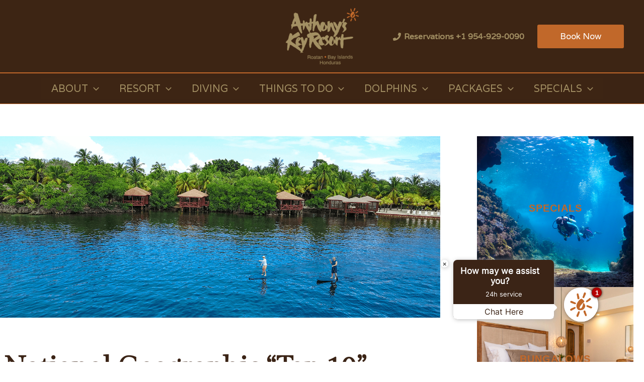

--- FILE ---
content_type: text/html;charset=utf-8
request_url: https://cdn.asksuite.com/inner-botchatframe.html?v=1768852481896
body_size: 4738
content:
<!DOCTYPE html>
<html>
<head>
    <meta name="robots" content="noindex" />
    <meta name="viewport" content="width=device-width, initial-scale=1.0, maximum-scale=1.0, user-scalable=no">

    <style>
        @media (max-width:500px){.modal .modal-wrap{width:90%}}.modal .checkbox{display:none}.modal .modal-overlay{font-family:\"Segoe UI\",sans-serif;opacity:0;transition:all .3s ease;width:100%;height:100%;position:fixed;top:0;left:0;z-index:-100;transform:scale(1);display:none;background-color:rgba(0,0,0,.7)}.modal .modal-wrap{background-color:#fff;box-shadow:3px 3px 3px rgba(0,0,0,.2);padding:40px 50px;width:60%;margin:20px auto;align-self:flex-start;border-radius:10px;transition:all .5s ease}.modal .modal-wrap.small{width:30%}.modal .modal-wrap.full{width:100%;height:100%}.modal .modal-wrap.a-center{align-self:center}.modal .modal-wrap.from-left{transform:translateX(-100%)}.modal .modal-wrap.from-right{transform:translateX(100%)}.modal .modal-wrap.from-top{transform:translateY(-100%)}.modal .modal-wrap.from-bottom{transform:translateY(100%)}.modal .modal-overlay .close{position:absolute;right:10px;top:10px;font-size:40px;width:30px;height:30px;color:#282c34}.modal .modal-overlay .close:hover{cursor:pointer;color:#4b5361}.modal .o-close{width:100%;height:100%;position:fixed;left:0;top:0;z-index:-100}.modal input:checked~.o-close{z-index:9998}.modal input:checked~.modal-overlay{transform:scale(1);opacity:1;z-index:9997;overflow:auto;display:flex;animation-duration:.5s;animation-name:fade-in;-moz-animation-duration:.5s;-moz-animation-name:fade-in;-webkit-animation-duration:.5s;-webkit-animation-name:fade-in}.modal input:checked~.modal-overlay .modal-wrap{transform:translateY(0);z-index:9999}@media (max-width:800px){.modal .modal-wrap{width:80%;padding:20px}}@media (max-width:500px){.modal .modal-wrap{width:80%}}@keyframes fade-in{0%{display:none;opacity:0}1%{display:flex;opacity:0}100%{display:flex;opacity:1}}@-moz-keyframes fade-in{0%{display:none;opacity:0}1%{display:flex;opacity:0}100%{display:flex;opacity:1}}@-webkit-keyframes fade-in{0%{display:none;opacity:0}1%{display:flex;opacity:0}100%{display:flex;opacity:1}}#loader:after,#loader:before{position:absolute;content:\"\"}#loader:after,#loader:before,.ir:before{content:\"\"}.hidden,.invisible{visibility:hidden}.chromeframe{margin:.2em 0;background:#ccc;color:#000;padding:.2em 0}#error-wrapper{font-family:BlinkMacSystemFont,\"Segoe UI\",Roboto,Helvetica,Arial,sans-serif,\"Apple Color Emoji\",\"Segoe UI Emoji\",\"Segoe UI Symbol\";position:fixed;top:0;left:0;width:100%;height:100%;z-index:1000}#error-message{display:block;position:relative;top:50%;width:100%;text-align:center;height:150px;margin:-75px 0 0 0;z-index:1001}.button-error{overflow:hidden;margin:10px;padding:12px 12px;cursor:pointer;user-select:none;transition:all 150ms linear;text-align:center;white-space:nowrap;text-decoration:none!important;text-transform:none;text-transform:capitalize;color:#fff;border:0 none;border-radius:4px;font-size:13px;font-weight:500;line-height:1.3;-webkit-appearance:none;-moz-appearance:none;appearance:none;justify-content:center;align-items:center;flex:0 0 160px;box-shadow:2px 5px 10px #e4e4e4;background-color:#416dea;color:#fff}.button-error:hover{transition:all 150ms linear;opacity:.85}.button-error:active{transition:all 150ms linear;opacity:.75}.button-error:focus{outline:1px dotted #959595;outline-offset:-4px}#loader-wrapper{position:fixed;top:0;left:0;width:100%;height:100%;z-index:1000}#loader{display:block;position:relative;left:50%;top:50%;width:150px;height:150px;margin:-75px 0 0 -75px;border-radius:50%;border:3px solid transparent;border-top-color:#3498db;-webkit-animation:spin 2s linear infinite;animation:spin 2s linear infinite;z-index:1001}#loader:before{top:5px;left:5px;right:5px;bottom:5px;border-radius:50%;border:3px solid transparent;border-top-color:#e74c3c;-webkit-animation:spin 3s linear infinite;animation:spin 3s linear infinite}#loader:after{top:15px;left:15px;right:15px;bottom:15px;border-radius:50%;border:3px solid transparent;border-top-color:#f9c922;-webkit-animation:spin 1.5s linear infinite;animation:spin 1.5s linear infinite}.ir,.visuallyhidden{border:0;overflow:hidden}@-webkit-keyframes spin{0%{-webkit-transform:rotate(0);-ms-transform:rotate(0);transform:rotate(0)}100%{-webkit-transform:rotate(360deg);-ms-transform:rotate(360deg);transform:rotate(360deg)}}@keyframes spin{0%{-webkit-transform:rotate(0);-ms-transform:rotate(0);transform:rotate(0)}100%{-webkit-transform:rotate(360deg);-ms-transform:rotate(360deg);transform:rotate(360deg)}}#loader-wrapper .loader-section{position:fixed;top:0;width:51%;height:100%;background:0 0;z-index:1000;-webkit-transform:translateX(0);-ms-transform:translateX(0);transform:translateX(0)}#loader-wrapper .loader-section.section-left{left:0}#loader-wrapper .loader-section.section-right{right:0}.loaded #loader-wrapper .loader-section.section-left{-webkit-transform:translateX(-100%);-ms-transform:translateX(-100%);transform:translateX(-100%);-webkit-transition:all .7s .3s cubic-bezier(.645,.045,.355,1);transition:all .7s .3s cubic-bezier(.645,.045,.355,1)}.loaded #loader-wrapper .loader-section.section-right{-webkit-transform:translateX(100%);-ms-transform:translateX(100%);transform:translateX(100%);-webkit-transition:all .7s .3s cubic-bezier(.645,.045,.355,1);transition:all .7s .3s cubic-bezier(.645,.045,.355,1)}.loaded #loader{opacity:0;-webkit-transition:all .3s ease-out;transition:all .3s ease-out}.loaded #loader-wrapper{visibility:hidden;-webkit-transform:translateY(-100%);-ms-transform:translateY(-100%);transform:translateY(-100%);-webkit-transition:all .3s 1s ease-out;transition:all .3s 1s ease-out}.no-js #loader-wrapper{display:none}.no-js h1{color:#222}#content{margin:0 auto;padding-bottom:50px;width:80%;max-width:978px}.ir{background-color:transparent}.ir:before{display:block;width:0;height:150%}.hidden{display:none!important}.visuallyhidden{clip:rect(0 0 0 0);height:1px;margin:-1px;padding:0;position:absolute;width:1px}.visuallyhidden.focusable:active,.visuallyhidden.focusable:focus{clip:auto;height:auto;margin:0;overflow:visible;position:static;width:auto}.clearfix:after,.clearfix:before{content:\" \";display:table}.clearfix:after{clear:both}@media print{blockquote,img,pre,tr{page-break-inside:avoid}*{background:0 0!important;color:#000!important;box-shadow:none!important;text-shadow:none!important}a,a:visited{text-decoration:underline}a[href]:after{content:\" (\" attr(href) \")\"}abbr[title]:after{content:\" (\" attr(title) \")\"}.ir a:after,a[href^=\"#\"]:after,a[href^=\"javascript:\"]:after{content:\"\"}blockquote,pre{border:1px solid #999}thead{display:table-header-group}img{max-width:100%!important}@page{margin:.5cm}h2,h3,p{orphans:3;widows:3}h2,h3{page-break-after:avoid}}.strike,.wrap{text-align:center}body,html{position:fixed;top:0;bottom:0;left:0;right:0;margin:0;padding:0;height:100%;max-width:100%}.wrap{width:80%;margin:0 auto}.wrap h1{font-size:70px}.wrap h1 span{color:#f42a54}.contribute{position:fixed;right:-20px;top:20px;width:16em;height:10em;overflow:hidden;transform:rotate(45deg)}.contribute p{padding:3px;background-color:#444}.contribute p a{border-top:1px dashed #fff;border-bottom:1px dashed #fff;display:block;color:#fff;text-decoration:none;padding:2px 0}.open-modal{background-color:#3c3c3c;border-radius:2px;box-shadow:2px 2px 0 #f42a54;color:#fff;font-size:20px;padding:10px;transition:all .2s ease;display:inline-block;margin:10px;border-top:1px solid transparent;min-width:150px}.open-modal:hover{cursor:pointer;background-color:#e7e7e7;color:#3c3c3c;border-top:1px solid #eeeeee;box-shadow:.2px .2px 2px #f42a54}@media (max-width:500px){.wrap{width:100%}}label{font-weight:700}input[type=submit]{width:100%;background-color:#4caf50;color:#fff;padding:14px 20px;margin:8px 0;border:none;border-radius:4px;cursor:pointer}input[type=submit]:hover{background-color:#45a049}.strike{display:block;overflow:hidden;white-space:nowrap;padding-top:10px;padding-bottom:10px}.strike>span{position:relative;display:inline-block}.strike>span:after,.strike>span:before{content:\"\";position:absolute;top:50%;width:9999px;height:1px;background:#d3d3d3}.strike>span:before{right:100%;margin-right:15px}.strike>span:after{left:100%;margin-left:15px}.error-label{color:#8b0000;font-size:13px;padding-bottom:5px}.chatbotmobile{transform:none!important}:focus{outline:0}.phone-container{display:flex;flex-direction:row;align-items:center;background:#fff;border-radius:16px}.phone-flags{border-radius:16px;padding:0 8px}.div-phone-flag-content{display:flex;flex-direction:row;align-items:center;width:32px}.phone-flag-selected{box-shadow:0 0 1px 0 #888;background-image:url(flags.png?v=1768852481896);background-repeat:no-repeat;background-color:#dbdbdb;height:14px;width:40px}.phone-arrow{margin-left:6px;width:0;height:0;border-left:3px solid transparent;border-right:3px solid transparent;border-top:4px solid #555}.phone-arrow-open{border-top:none;border-bottom:4px solid #555}.phone-flag-list{position:absolute;z-index:2;list-style:none;text-align:left;padding:0!important;margin:0 0 0 -1px!important;box-shadow:1px 1px 4px rgba(0,0,0,.2);background-color:#fff;border:1px solid #ccc;white-space:nowrap;max-height:200px;overflow-y:scroll;width:320px;height:300px;display:none}.phone-flag-list::-webkit-scrollbar{width:8px;height:8px}.phone-flag-list-opened{display:block}.phone-flag-list-closed{display:none}.phone-flag-content{padding:5px;display:flex;align-items:center;cursor:pointer}.phone-flag-content:hover{background-color:rgba(0,0,0,.05)}.phone-flag-item{width:20px;height:14px;margin-right:10px;background-image:url(flags.png?v=1768852481896)}.phone-flag-code{margin-left:5px;color:#999}.phone-ddi{padding:0!important;width:21%;text-align:center}.phone-ddi:disabled{background:#fff}.phone-number-ddi{padding-left:4px!important}@font-face{font-family:Inter;font-style:normal;font-weight:400;src:url(https://fonts.gstatic.com/s/inter/v3/UcCO3FwrK3iLTeHuS_fvQtMwCp50KnMw2boKoduKmMEVuLyfAZJhiI2B.woff2) format('woff2');unicode-range:U+0460-052F,U+1C80-1C88,U+20B4,U+2DE0-2DFF,U+A640-A69F,U+FE2E-FE2F}@font-face{font-family:Inter;font-style:normal;font-weight:400;src:url(https://fonts.gstatic.com/s/inter/v3/UcCO3FwrK3iLTeHuS_fvQtMwCp50KnMw2boKoduKmMEVuLyfAZthiI2B.woff2) format('woff2');unicode-range:U+0400-045F,U+0490-0491,U+04B0-04B1,U+2116}@font-face{font-family:Inter;font-style:normal;font-weight:400;src:url(https://fonts.gstatic.com/s/inter/v3/UcCO3FwrK3iLTeHuS_fvQtMwCp50KnMw2boKoduKmMEVuLyfAZNhiI2B.woff2) format('woff2');unicode-range:U+1F00-1FFF}@font-face{font-family:Inter;font-style:normal;font-weight:400;src:url(https://fonts.gstatic.com/s/inter/v3/UcCO3FwrK3iLTeHuS_fvQtMwCp50KnMw2boKoduKmMEVuLyfAZxhiI2B.woff2) format('woff2');unicode-range:U+0370-03FF}@font-face{font-family:Inter;font-style:normal;font-weight:400;src:url(https://fonts.gstatic.com/s/inter/v3/UcCO3FwrK3iLTeHuS_fvQtMwCp50KnMw2boKoduKmMEVuLyfAZBhiI2B.woff2) format('woff2');unicode-range:U+0102-0103,U+0110-0111,U+0128-0129,U+0168-0169,U+01A0-01A1,U+01AF-01B0,U+1EA0-1EF9,U+20AB}@font-face{font-family:Inter;font-style:normal;font-weight:400;src:url(https://fonts.gstatic.com/s/inter/v3/UcCO3FwrK3iLTeHuS_fvQtMwCp50KnMw2boKoduKmMEVuLyfAZFhiI2B.woff2) format('woff2');unicode-range:U+0100-024F,U+0259,U+1E00-1EFF,U+2020,U+20A0-20AB,U+20AD-20CF,U+2113,U+2C60-2C7F,U+A720-A7FF}@font-face{font-family:Inter;font-style:normal;font-weight:400;src:url(https://fonts.gstatic.com/s/inter/v3/UcCO3FwrK3iLTeHuS_fvQtMwCp50KnMw2boKoduKmMEVuLyfAZ9hiA.woff2) format('woff2');unicode-range:U+0000-00FF,U+0131,U+0152-0153,U+02BB-02BC,U+02C6,U+02DA,U+02DC,U+2000-206F,U+2074,U+20AC,U+2122,U+2191,U+2193,U+2212,U+2215,U+FEFF,U+FFFD}#leads-form *{box-sizing:border-box}#leads-form .form-group{margin-bottom:15px}#leads-form label{display:inline-block;max-width:100%;margin-bottom:5px;font-weight:700}#leads-form .form-control{display:block;width:100%;height:34px;padding:6px 12px;font-size:14px;line-height:1.42857143;color:#555;background-color:#fff;background-image:none;border:1px solid #ccc;border-radius:4px;-webkit-box-shadow:inset 0 1px 1px rgba(0,0,0,.075);box-shadow:inset 0 1px 1px rgba(0,0,0,.075);-webkit-transition:border-color ease-in-out .15s,-webkit-box-shadow ease-in-out .15s;-o-transition:border-color ease-in-out .15s,box-shadow ease-in-out .15s;transition:border-color ease-in-out .15s,box-shadow ease-in-out .15s}#leads-form .btn{display:inline-block;padding:6px 12px;margin-bottom:0;font-size:14px;font-weight:400;line-height:1.42857143;text-align:center;white-space:nowrap;vertical-align:middle;-ms-touch-action:manipulation;touch-action:manipulation;cursor:pointer;-webkit-user-select:none;-moz-user-select:none;-ms-user-select:none;user-select:none;background-image:none;border:1px solid transparent;border-radius:4px}#leads-form .btn-default{color:#333;background-color:#fff;border-color:#ccc}#leads-form{opacity:0;z-index:20;position:fixed;top:46px;left:0;width:100%;height:calc(100% - 46px);border-radius:10px 10px 0 0;background-color:#fff;padding:1.5rem;box-sizing:border-box;font-family:Inter,sans-serif}.loaded #leads-form{-webkit-transition:all .6s ease-out;transition:all .6s ease-out}#leads-form .btn{display:block;margin:1.5rem auto 0;width:100%;padding:.7rem;font-size:1.2rem;position:relative;color:#fff}#leads-form .btn svg{height:23px;position:absolute;right:20px;top:13px}#leads-form span.label{font-weight:400}#leads-form .error{display:none;color:red;font-size:.8rem;margin-top:3px}#message-template{margin-right:-1.5rem}#message-template p{margin:0}#message-template .wc-message-content{box-sizing:content-box}#satisfaction-survey-form{display:none;opacity:0;z-index:5;position:fixed;top:60px;left:0;width:100%;height:calc(100% - 46px);border-radius:10px 10px 0 0;background-color:#fff;padding:1.5rem;box-sizing:border-box;font-family:Inter,sans-serif}.loaded #satisfaction-survey-form{-webkit-transition:all .6s ease-out;transition:all .6s ease-out}#satisfaction-survey-form .voting-buttons-container{display:flex;flex-direction:row;justify-content:space-evenly;margin:16px 0}#satisfaction-survey-form .voting-buttons{border:none;position:relative;font-size:1.7rem;cursor:pointer;outline:0}#satisfaction-survey-form .wc-message-from-me{width:30%}#satisfaction-survey-form .voting-buttons-tooltip{position:absolute;opacity:0;width:75px;padding:4px;z-index:2;background-color:#c4c4c4;top:-32px;left:-18px;border-radius:7px;font-size:.85rem;font-weight:700;transition:all .2s ease-in-out}#satisfaction-survey-form .voting-buttons:hover .voting-buttons-tooltip{opacity:1}#satisfaction-survey-form .voting-buttons-tooltip::after{content:'';position:absolute;bottom:0;left:50%;width:0;height:0;border:10px solid transparent;border-top-color:#c4c4c4;border-bottom:0;margin-left:-9px;margin-bottom:-10px}#message-template{margin-right:-1.5rem}#message-template p{margin:0}#message-template .wc-message-content{box-sizing:content-box}#satisfaction-survey-message-me-container #message-template .wc-message-content{text-align:center}@media only screen and (max-width:767px){#satisfaction-survey-form .voting-buttons{font-size:1.4rem}#satisfaction-survey-message-me-container #message-template{margin-right:0}#satisfaction-survey-message-me-container .wc-message-content{width:unset}}
    </style>
</head>

<body>


<div id="loader-wrapper">
    <div id="loader"></div>
    <div class="loader-section section-left"></div>
    <div class="loader-section section-right"></div>
</div>

<div id="leads-form">
    <div class="form-group">
        <label class="label"></label>
        <input type="text" class="form-control">
        <div class="error"></div>
    </div>
    <div class="checkbox">
        <label>
            <input type="checkbox"><span class="label"></span>
        </label>
        <div class="error"></div>
    </div>
    <button type="submit" class="btn btn-default">
        <span></span>
        <svg viewBox="0 0 512 512"><path fill="currentColor" d="M476 3.2L12.5 270.6c-18.1 10.4-15.8 35.6 2.2 43.2L121 358.4l287.3-253.2c5.5-4.9 13.3 2.6 8.6 8.3L176 407v80.5c0 23.6 28.5 32.9 42.5 15.8L282 426l124.6 52.2c14.2 6 30.4-2.9 33-18.2l72-432C515 7.8 493.3-6.8 476 3.2z"></path></svg>
    </button>
</div>

<div id="satisfaction-survey-form">
</div>

<div id="message-template" class="wc-message-wrapper" style="display: none;">
    <div class="wc-message wc-message-from-bot wc-has-avatar" style="width: calc(100% - 40px - 16px);">
        <div class="wc-avatar-icon" style="background-size: cover;"></div>
        <div class="wc-message-content">
            <div>
                <div class="format-markdown"><p></p></div>
            </div>
        </div>
    </div>
    <div class="wc-message-from"><p></p></div>
</div>

<div id="error-wrapper" style="display: none;" >

    <div id="error-message">
        <h1 style="color: darkslategray">Erro de conexão</h1>
        <p>Sua internet está um pouco lenta no momento. Verifique sua conexão e tente novamente.</p>
<!--        <button class="button-error">Tentar Novamente</button>-->
    </div>

</div>

<div id="bot">
</div>



<script>
</script>

<script src="app.js?v=1768852481896"></script>

<script defer src="https://static.cloudflareinsights.com/beacon.min.js/vcd15cbe7772f49c399c6a5babf22c1241717689176015" integrity="sha512-ZpsOmlRQV6y907TI0dKBHq9Md29nnaEIPlkf84rnaERnq6zvWvPUqr2ft8M1aS28oN72PdrCzSjY4U6VaAw1EQ==" data-cf-beacon='{"version":"2024.11.0","token":"c7b877367bed4df1a9673c5623d1866e","server_timing":{"name":{"cfCacheStatus":true,"cfEdge":true,"cfExtPri":true,"cfL4":true,"cfOrigin":true,"cfSpeedBrain":true},"location_startswith":null}}' crossorigin="anonymous"></script>
</body>


</html>


--- FILE ---
content_type: text/json
request_url: https://companies.asksuite.com/anthonys-key-resort.json?firstAccess=1
body_size: 11277
content:
{"bot_color":"#3b2416","hotelChainName":"","bookingEngine":-1,"title":"","userid":"anthonys-key-resort","newDirectLine":true,"avatar":{"id":6504,"urlImage":"https://images.asksuite.com/b5a33dce-6057-440e-9c70-e412c6b97c33.png","config":{"position":{"mobile":{"bottom":{"px":40},"side":{"px":12}},"desktop":{"bottom":{"px":70},"side":{"px":70}}},"size":{"mobile":{"size":"small"},"desktop":{"size":"medium"}}}},"hotelName":"Anthony’s Key Resort","directLine":"OccgUXijGI0.cwA.5ec.ZtQU70-ckiflLtsUjGmlotgfeh-xglhem_EKP2I6_Xc","timesToOpen":[],"position":"right","username":"Visitante","enableCustomCtas":false,"bot_avatar_background":"#ffffff","tooltipAvatar":{"mobile":{"disabled":true},"desktop":{"disabled":false}},"hasPackagesNewVersion":true,"isLeadActive":true,"isLeadOptions":[{"id":"lead_name","prompt":"Name","show":true,"type":"text","optional":true,"errorPrompt":"The field Name is invalid"},{"id":"lead_email","prompt":"Email","show":true,"type":"email","optional":true,"errorPrompt":"The field Email is invalid"},{"id":"lead_phone","prompt":"Mobile Phone","show":true,"type":"text","optional":true,"errorPrompt":"The field Mobile Phone is invalid"}],"advertisePackages":false,"instagramFacebookId":"122048861156995","instagramToken":"[base64]","instagramName":"Anthony's Key Resort","instagramId":"17841401603806810","google_business_messages":{"name":"brands/2c68ffba-20c8-452b-bf68-39472b4022ff/agents/81785635-e3fd-4815-9bc6-e3307e69d710","displayName":"Anthony's Key Resort","businessMessagesAgent":{"logoUrl":"https://lh3.googleusercontent.com/9RmBgfM5NpbR-H0ZRyOkNvDErk_35FaRCYhLVVtO546SAKkypMHp2K4h1QSRqPbvs0vyam32xh1mcj4cQg=s0","entryPointConfigs":[{"allowedEntryPoint":"LOCATION"}],"conversationalSettings":{"en":{"welcomeMessage":{"text":"Hello, welcome! Let's start?"},"privacyPolicy":{"url":"https://anthonyskey.com/privacy-policy/"}}},"primaryAgentInteraction":{"interactionType":"HUMAN","humanRepresentative":{"humanMessagingAvailability":{"hours":[{"startTime":{},"endTime":{"hours":23,"minutes":59},"timeZone":"America/Los_Angeles","startDay":"MONDAY","endDay":"SUNDAY"}]}}},"additionalAgentInteractions":[{"interactionType":"BOT","botRepresentative":{"botMessagingAvailability":{"hours":[{"startTime":{},"endTime":{"hours":23,"minutes":59},"timeZone":"America/Los_Angeles","startDay":"MONDAY","endDay":"SUNDAY"}]}}}],"agentTestUrl":"https://business.google.com/message?args=[base64]","testUrls":[{"surface":"SURFACE_ANDROID_WEB","url":"https://business.google.com/initiateBusinessChat?args=[base64]&hl=en"},{"surface":"SURFACE_ANDROID_MAPS","url":"https://business.google.com/message?args=[base64]"},{"surface":"SURFACE_IOS_MAPS","url":"https://business.google.com/message?args=[base64]"}],"defaultLocale":"en","authorizationConfig":{},"nonLocalConfig":{},"surveyConfig":{}},"key":"brands.2c68ffba-20c8-452b-bf68-39472b4022ff.agents.81785635-e3fd-4815-9bc6-e3307e69d710"},"nylasAccountId":null,"nylasTokenId":null,"nylasEmail":null,"previousNylasData":[{"deactivatedAt":1685136897376,"nylasAccountId":"3wx9awz6jco2vytf6cpq06jot","nylasEmail":"info@anthonyskey.com","nylasTokenId":"tQDwZLcpGvPEgC79hmOLPi1ydeAAEo"}],"clientEmails":[],"blockedSenders":[],"formConfig":{"groupDefinition":{"enabled":false,"reference":"rooms","minimum":null,"minimumAge":null}},"instagramIntegrity":false,"languages":[{"idLanguage":2,"name":"English","parentLanguage":"en","configImage":{"svg":"https://flagicons.lipis.dev/flags/4x3/us.svg"},"formatIso":"en-us","formatGoogle":"en","formatDialogflow":"en","status":"active","standard":true,"configNumber":{"decimalSeparator":".","thousandSeparator":","},"createdAt":1581952146980},{"idLanguage":1,"name":"Português (Brasil)","parentLanguage":"pt","configImage":{"svg":"https://flagicons.lipis.dev/flags/4x3/br.svg"},"formatIso":"pt-br","formatGoogle":"pt_br","formatDialogflow":"pt-br","status":"active","standard":true,"configNumber":{"decimalSeparator":",","thousandSeparator":"."},"createdAt":1581715286388},{"idLanguage":3,"name":"Español","parentLanguage":"es","configImage":{"svg":"https://flagicons.lipis.dev/flags/4x3/es.svg"},"formatIso":"es-es","formatGoogle":"es","formatDialogflow":"es","status":"active","standard":true,"configNumber":{"decimalSeparator":",","thousandSeparator":"."},"createdAt":1581952165796}],"platformsBotEnabled":{"web":{"chatVisible":true,"chatEnabled":true,"enableBotSchedule":true,"botSchedule":{"rules":[{"type":"DAY_OF_WEEK","value":{"sunday":{"scheduleType":"ALWAYS_ENABLED","enabledSchedules":[{"startTime":"00:00","endTime":"01:00"}]},"monday":{"scheduleType":"ALWAYS_ENABLED","enabledSchedules":[{"startTime":"00:00","endTime":"01:00"}]},"tuesday":{"scheduleType":"ALWAYS_ENABLED","enabledSchedules":[{"startTime":"00:00","endTime":"01:00"}]},"wednesday":{"scheduleType":"ALWAYS_ENABLED","enabledSchedules":[{"startTime":"00:00","endTime":"01:00"}]},"thursday":{"scheduleType":"ALWAYS_ENABLED","enabledSchedules":[{"startTime":"00:00","endTime":"01:00"}]},"friday":{"scheduleType":"ALWAYS_ENABLED","enabledSchedules":[{"startTime":"00:00","endTime":"01:00"}]},"saturday":{"scheduleType":"ALWAYS_ENABLED","enabledSchedules":[{"startTime":"00:00","endTime":"01:00"}]}}}]}},"whatsapp":{"chatEnabled":true,"restartChat":false,"timeToRestart":86400000,"enableBotSchedule":true,"botSchedule":{"rules":[{"type":"DAY_OF_WEEK","value":{"sunday":{"scheduleType":"ALWAYS_ENABLED","enabledSchedules":[{"startTime":"00:00","endTime":"06:00"},{"startTime":"22:00","endTime":"23:59"}]},"monday":{"scheduleType":"ALWAYS_ENABLED","enabledSchedules":[{"startTime":"00:00","endTime":"06:00"},{"startTime":"22:00","endTime":"23:59"}]},"tuesday":{"scheduleType":"ALWAYS_ENABLED","enabledSchedules":[{"startTime":"00:00","endTime":"06:00"},{"startTime":"22:00","endTime":"23:59"}]},"wednesday":{"scheduleType":"ALWAYS_ENABLED","enabledSchedules":[{"startTime":"00:00","endTime":"06:00"},{"startTime":"22:00","endTime":"23:59"}]},"thursday":{"scheduleType":"ALWAYS_ENABLED","enabledSchedules":[{"startTime":"00:00","endTime":"06:00"},{"startTime":"22:00","endTime":"23:59"}]},"friday":{"scheduleType":"ALWAYS_ENABLED","enabledSchedules":[{"startTime":"00:00","endTime":"06:00"},{"startTime":"22:00","endTime":"23:59"}]},"saturday":{"scheduleType":"ALWAYS_ENABLED","enabledSchedules":[{"startTime":"00:00","endTime":"06:00"},{"startTime":"22:00","endTime":"23:59"}]}}}]}},"facebook":{"chatEnabled":true},"instagram":{"chatEnabled":true,"timeToRestart":86400000,"enableBotSchedule":true,"botSchedule":{"rules":[{"type":"DAY_OF_WEEK","value":{"sunday":{"scheduleType":"ALWAYS_ENABLED","enabledSchedules":[{"startTime":"00:00","endTime":"06:00"},{"startTime":"22:00","endTime":"23:59"}]},"monday":{"scheduleType":"ALWAYS_ENABLED","enabledSchedules":[{"startTime":"00:00","endTime":"06:00"},{"startTime":"22:00","endTime":"23:59"}]},"tuesday":{"scheduleType":"ALWAYS_ENABLED","enabledSchedules":[{"startTime":"00:00","endTime":"06:00"},{"startTime":"22:00","endTime":"23:59"}]},"wednesday":{"scheduleType":"ALWAYS_ENABLED","enabledSchedules":[{"startTime":"00:00","endTime":"06:00"},{"startTime":"22:00","endTime":"23:59"}]},"thursday":{"scheduleType":"ALWAYS_ENABLED","enabledSchedules":[{"startTime":"00:00","endTime":"06:00"},{"startTime":"22:00","endTime":"23:59"}]},"friday":{"scheduleType":"ALWAYS_ENABLED","enabledSchedules":[{"startTime":"00:00","endTime":"06:00"},{"startTime":"22:00","endTime":"23:59"}]},"saturday":{"scheduleType":"ALWAYS_ENABLED","enabledSchedules":[{"startTime":"00:00","endTime":"06:00"},{"startTime":"22:00","endTime":"23:59"}]}}}]}},"google_business_messages":{"chatEnabled":true,"timeToRestart":86400000,"enableBotSchedule":true,"botSchedule":{"rules":[{"type":"DAY_OF_WEEK","value":{"sunday":{"scheduleType":"ALWAYS_ENABLED","enabledSchedules":[{"startTime":"00:00","endTime":"06:00"},{"startTime":"22:00","endTime":"23:59"}]},"monday":{"scheduleType":"ALWAYS_ENABLED","enabledSchedules":[{"startTime":"00:00","endTime":"06:00"},{"startTime":"22:00","endTime":"23:59"}]},"tuesday":{"scheduleType":"ALWAYS_ENABLED","enabledSchedules":[{"startTime":"00:00","endTime":"06:00"},{"startTime":"22:00","endTime":"23:59"}]},"wednesday":{"scheduleType":"ALWAYS_ENABLED","enabledSchedules":[{"startTime":"00:00","endTime":"06:00"},{"startTime":"22:00","endTime":"23:59"}]},"thursday":{"scheduleType":"ALWAYS_ENABLED","enabledSchedules":[{"startTime":"00:00","endTime":"06:00"},{"startTime":"22:00","endTime":"23:59"}]},"friday":{"scheduleType":"ALWAYS_ENABLED","enabledSchedules":[{"startTime":"00:00","endTime":"06:00"},{"startTime":"22:00","endTime":"23:59"}]},"saturday":{"scheduleType":"ALWAYS_ENABLED","enabledSchedules":[{"startTime":"00:00","endTime":"06:00"},{"startTime":"22:00","endTime":"23:59"}]}}}]}}},"languageFlags":{"en":"https://lipis.github.io/flag-icon-css/flags/4x3/us.svg","es":"https://lipis.github.io/flag-icon-css/flags/4x3/es.svg","pt_br":"https://lipis.github.io/flag-icon-css/flags/4x3/br.svg"},"privacyPolicy":{"show":true,"current":{"url":"https://anthonyskey.com/privacy-policy/","date":1679869950566},"entries":[]},"ctaMessages":{"default":{"mobile":{"en":{"message":"How may we assist you?","helpText":"24h service","callToAction":"Chat Here"},"es":{"message":"¿Cómo podemos ayudarle?","helpText":"Servicio 24hs","callToAction":"Chatea Aquí"},"pt_br":{"message":"Como podemos ajudar?","helpText":"Atendimento 24h","callToAction":"converse Aqui"}},"desktop":{"en":{"message":"How may we assist you?","helpText":"24h service","callToAction":"Chat Here"},"es":{"message":"¿Cómo podemos ayudarle?","helpText":"Servicio 24hs","callToAction":"Chatea Aquí"},"pt_br":{"message":"Como podemos ajudar?","helpText":"Atendimento 24h","callToAction":"Converse Aqui"}},"typeLayout":"newLayout"},"specific":[{"mobile":{"en":{"message":"The best price here!"},"es":{"message":"¡El mejor precio aquí!<br/>Servicio 24hs"},"pt_br":{"message":"Melhor preço aqui!<br/>Atendimento 24h"}},"desktop":{"en":{"message":"The best price here!<br/>24h service"},"es":{"message":"¡El mejor precio aquí!<br/>Servicio 24hs"},"pt_br":{"message":"Melhor preço aqui!<br/>Atendimento 24h"}},"targetUrl":"http://yoursite.com/rooms","typeLayout":"oldLayout"}],"isEnabled":true},"enableSatisfactionSurvey":null,"keepGASession":null}